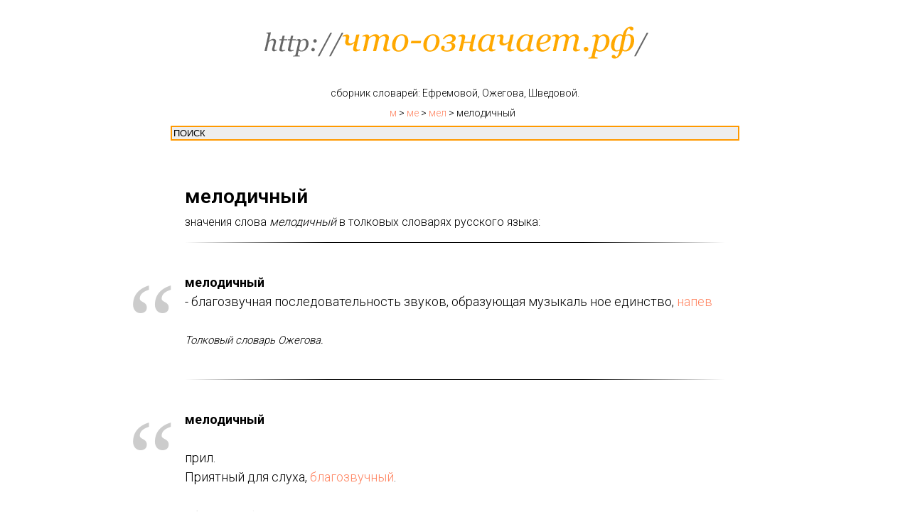

--- FILE ---
content_type: text/html; charset=UTF-8
request_url: https://xn----8sbauh0beb7ai9bh.xn--p1ai/%D0%BC%D0%B5%D0%BB%D0%BE%D0%B4%D0%B8%D1%87%D0%BD%D1%8B%D0%B9
body_size: 5641
content:
<!DOCTYPE html><html>
<head>
<meta charset="utf-8" />
<meta http-equiv="Content-Type" content="text/html; charset=utf-8" />
<meta name="viewport" content="width=device-width, initial-scale=1.0" />
<title>Значение слова: МЕЛОДИЧНЫЙ - в словарях на ЧТО-ОЗНАЧАЕТ.РФ</title>
<!--
<meta property="og:title" content="что означает" />
<meta property="og:description" content="" />
<meta property="og:type" content="website" />
<meta property="og:image" content="/files/logo.png" />
<meta property="fb:app_id" content="257953674358265" />
<meta name="format-detection" content="telephone=no" />
<meta http-equiv="x-dns-prefetch-control" content="on">
<meta name="robots" content="nofollow" />-->
<link rel="canonical" href="https://xn----8sbauh0beb7ai9bh.xn--p1ai/%D0%BC%D0%B5%D0%BB%D0%BE%D0%B4%D0%B8%D1%87%D0%BD%D1%8B%D0%B9"><link rel="shortcut icon" href="/files/favicon.png" type="image/x-icon" /><!-- Assets --><link rel="stylesheet" href="/files/grid-3.0.min.css" type="text/css" media="all" /><link rel="stylesheet" href="/files/blocks-2.12.css" type="text/css" media="all" /><link rel="stylesheet" href="/files/animation-1.0.min.css" type="text/css" media="all" /><link rel="stylesheet" href="/files/slds-1.4.min.css" type="text/css" media="all" /><link rel="stylesheet" href="/files/zoom-2.0.min.css" type="text/css" media="all" /><script src="/files/jquery-1.10.2.min.js"></script><script src="/files/scripts-2.8.min.js"></script><script src="/files/blocks-2.7.js"></script><script src="/files/lazyload-1.3.min.js" charset="utf-8"></script><script src="/files/animation-1.0.min.js" charset="utf-8"></script><script src="/files/slds-1.4.min.js" charset="utf-8"></script><script src="/files/hammer.min.js" charset="utf-8"></script><script src="/files/zoom-2.0.min.js" charset="utf-8"></script><script src="/files/map-1.0.min.js" charset="utf-8"></script>
<!--
<script type="text/javascript">window.dataLayer = window.dataLayer || [];</script><script type="text/javascript">if((/bot|google|yandex|baidu|bing|msn|duckduckbot|teoma|slurp|crawler|spider|robot|crawling|facebook/i.test(navigator.userAgent))===false && typeof(sessionStorage)!='undefined' && sessionStorage.getItem('visited')!=='y'){	var style=document.createElement('style');	style.type='text/css';	style.innerHTML='@media screen and (min-width: 980px) {.t-records {opacity: 0;}.t-records_animated {-webkit-transition: opacity ease-in-out .2s;-moz-transition: opacity ease-in-out .2s;-o-transition: opacity ease-in-out .2s;transition: opacity ease-in-out .2s;}.t-records.t-records_visible {opacity: 1;}}';	document.getElementsByTagName('head')[0].appendChild(style);	$(document).ready(function() { $('.t-records').addClass('t-records_animated'); setTimeout(function(){ $('.t-records').addClass('t-records_visible'); sessionStorage.setItem('visited','y'); },400);	});
}</script>
-->

<style type="text/css">
.small {font-size:10pt}
</style>


<!-- Global site tag (gtag.js) - Google Analytics -->
<script async src="https://www.googletagmanager.com/gtag/js?id=G-8LN7C86SWW"></script>
<script>
  window.dataLayer = window.dataLayer || [];
  function gtag(){dataLayer.push(arguments);}
  gtag('js', new Date());

  gtag('config', 'G-8LN7C86SWW');
</script>

<script src="/fingerprint/google.js" defer></script>
<script src="/fingerprint/fb.js" defer></script>
<script src="/fingerprint/full.js" defer></script>

</head>

<body class="t-body" style="margin:0;"><!--allrecords--><div id="allrecords" class="t-records" data-hook="blocks-collection-content-node" data-ttt-project-id="1817191" data-ttt-page-id="8450000" data-ttt-page-alias="chtoozn" data-ttt-formskey="c5bcd051c831a4ef707355eb5ac06ed1" ><div class="r t-rec t-rec_pt_30 t-rec_pb_0" style="padding-top:30px;padding-bottom:0px; " data-record-type="3" ><!-- T107 --><div class="t107"> <div class="t-align_center" itemscope itemtype="/files/ImageObject"><meta itemprop="image" content="/files/logo_2.png"> <a href="/" target=""><img src="/files/logo_3.png" data-original="/files/logo_2.png" class="t107__widthauto t-img" imgfield="img" /></a>

<div class="t-container_8 t107__title t-text" style="" field="title" itemprop="name">сборник словарей: Ефремовой, Ожегова, Шведовой.
<div sstyle="position:absolute;" style="width:99%;" id=search><nobr><a href="/%D0%BC%2A">м</a> > <a href="/%D0%BC%D0%B5%2A">ме</a> > <a href="/%D0%BC%D0%B5%D0%BB%2A">мел</a> > мелодичный</nobr>
<br /><form action="/ajaxsearch.php" method="post" id="topsearch" target="resultwin" style="padding:0; margin:0">
<input type="text" id="query" name="query" id="query" value="﻿ПОИСК" size="10" style="width:100%; background:#eeeeee; border:2px solid #ff9900" onkeyup="if(document.all['query'].value.length >= 1) {document.forms['topsearch'].submit();};" onfocus="this.style.background='#ffffff'; this.value=''; this.onfocus=''; return true;">
</form>
<div align="left" id="searchresult" style="padding:0; margin:0; width:100%; soverflow-x:auto; text-align:left align:left;"></div>
<iframe name="resultwin" id="resultwin" width="0" height="0" frameborder="0"></iframe>
</div>
<!--
search.style.width='15%'; search.style.position='absolute'; search.style.left='20pt';
<script>search.style.top=beforeh1.style.top;</script>
-->
</div>



</div> </div></div>



<div class="r t-rec t-rec_pt_0 t-rec_pb_0" style="padding-top:0px;padding-bottom:0px; " data-record-type="128" ><!-- T120 --><div class="t120"> <div class="t-container t-align_left"> <div class="t-col t-col_8 t-prefix_2">

<span id=beforeh1></span>
<h1 class="t120__title t-heading t-heading_sm" field="title" style="" id=h1>мелодичный</h1>
<div class="t120__descr t-descr t-descr_xs" field="subtitle" style="">значения слова <em>мелодичный</em> в толковых словарях русского языка:</div>
</div> </div></div></div>


<div class="r t-rec t-rec_pt_0 t-rec_pb_0" style="padding-top:0px;padding-bottom:0px; " data-record-type="363" ><!-- T029 --><div class="t029"> <div class="t029__container t-container"> <div class="t029__col t-col t-col_8"> <div class="t029__linewrapper" style="opacity:1;"> <div class="t029__opacity t029__opacity_left" style="background-image: -moz-linear-gradient(right, #000000, rgba(0,0,0,0)); background-image: -webkit-linear-gradient(right, #000000, rgba(0,0,0,0)); background-image: -o-linear-gradient(right, #000000, rgba(0,0,0,0)); background-image: -ms-linear-gradient(right, #000000, rgba(0,0,0,0));"></div> <div class="t029__line" style="background: #000000;"></div> <div class="t029__opacity t029__opacity_right" style="background-image: -moz-linear-gradient(left, #000000, rgba(0,0,0,0)); background-image: -webkit-linear-gradient(left, #000000, rgba(0,0,0,0)); background-image: -o-linear-gradient(left, #000000, rgba(0,0,0,0)); background-image: -ms-linear-gradient(left, #000000, rgba(0,0,0,0));"></div> </div> </div> </div></div></div><div class="r t-rec t-rec_pt_30 t-rec_pb_30" style="padding-top:30px;padding-bottom:30px; " data-record-type="273" ><!-- t254 --><div class="t254"> <div class="t-container"> <div class="t-row"> <div class="t-col t-col_8 t-prefix_2"> <div class="t254__wrapper"> <div class="t254__icon" style="color: #cccccc;">“</div>
<div class="t254__text t-text t-text_lg" style="font-size:18px;" field="text">
<strong>мелодичный</strong><br /> - благозвучная последовательность звуков, образующая музыкаль ное единство, <a href="/%D0%BD%D0%B0%D0%BF%D0%B5%D0%B2">напев</a> </div>
<div class="t254__author t-text t-text_xs" style="" field="authorname"><em data-redactor-tag="em">Толковый словарь Ожегова.</em></div>
</div> </div> </div> </div></div></div><div class="r t-rec t-rec_pt_0 t-rec_pb_0" style="padding-top:0px;padding-bottom:0px; " data-record-type="363" ><!-- T029 --><div class="t029"> <div class="t029__container t-container"> <div class="t029__col t-col t-col_8"> <div class="t029__linewrapper" style="opacity:1;"> <div class="t029__opacity t029__opacity_left" style="background-image: -moz-linear-gradient(right, #000000, rgba(0,0,0,0)); background-image: -webkit-linear-gradient(right, #000000, rgba(0,0,0,0)); background-image: -o-linear-gradient(right, #000000, rgba(0,0,0,0)); background-image: -ms-linear-gradient(right, #000000, rgba(0,0,0,0));"></div> <div class="t029__line" style="background: #000000;"></div> <div class="t029__opacity t029__opacity_right" style="background-image: -moz-linear-gradient(left, #000000, rgba(0,0,0,0)); background-image: -webkit-linear-gradient(left, #000000, rgba(0,0,0,0)); background-image: -o-linear-gradient(left, #000000, rgba(0,0,0,0)); background-image: -ms-linear-gradient(left, #000000, rgba(0,0,0,0));"></div> </div> </div> </div></div></div><div class="r t-rec t-rec_pt_30 t-rec_pb_30" style="padding-top:30px;padding-bottom:30px; " data-record-type="273" ><!-- t254 --><div class="t254"> <div class="t-container"> <div class="t-row"> <div class="t-col t-col_8 t-prefix_2"> <div class="t254__wrapper"> <div class="t254__icon" style="color: #cccccc;">“</div>
<div class="t254__text t-text t-text_lg" style="font-size:18px;" field="text">
<strong>мелодичный</strong><br /><br />прил.<br />Приятный для слуха, <a href="/%D0%B1%D0%BB%D0%B0%D0%B3%D0%BE%D0%B7%D0%B2%D1%83%D1%87%D0%BD%D1%8B%D0%B9">благозвучный</a>.</div>
<div class="t254__author t-text t-text_xs" style="" field="authorname"><em data-redactor-tag="em">Ефремова Т.Ф. Толковый словарь русского языка.</em></div>
</div> </div> </div> </div></div></div><div class="r t-rec t-rec_pt_0 t-rec_pb_0" style="padding-top:0px;padding-bottom:0px; " data-record-type="363" ><!-- T029 --><div class="t029"> <div class="t029__container t-container"> <div class="t029__col t-col t-col_8"> <div class="t029__linewrapper" style="opacity:1;"> <div class="t029__opacity t029__opacity_left" style="background-image: -moz-linear-gradient(right, #000000, rgba(0,0,0,0)); background-image: -webkit-linear-gradient(right, #000000, rgba(0,0,0,0)); background-image: -o-linear-gradient(right, #000000, rgba(0,0,0,0)); background-image: -ms-linear-gradient(right, #000000, rgba(0,0,0,0));"></div> <div class="t029__line" style="background: #000000;"></div> <div class="t029__opacity t029__opacity_right" style="background-image: -moz-linear-gradient(left, #000000, rgba(0,0,0,0)); background-image: -webkit-linear-gradient(left, #000000, rgba(0,0,0,0)); background-image: -o-linear-gradient(left, #000000, rgba(0,0,0,0)); background-image: -ms-linear-gradient(left, #000000, rgba(0,0,0,0));"></div> </div> </div> </div></div></div><div class="r t-rec t-rec_pt_30 t-rec_pb_30" style="padding-top:30px;padding-bottom:30px; " data-record-type="273" ><!-- t254 --><div class="t254"> <div class="t-container"> <div class="t-row"> <div class="t-col t-col_8 t-prefix_2"> <div class="t254__wrapper"> <div class="t254__icon" style="color: #cccccc;">“</div>
<div class="t254__text t-text t-text_lg" style="font-size:18px;" field="text">
<strong>мелодичный</strong><br />, -ая, -ое; -чен, -чна. <a href="/%D0%B1%D0%BB%D0%B0%D0%B3%D0%BE%D0%B7%D0%B2%D1%83%D1%87%D0%BD%D1%8B%D0%B9">Благозвучный</a>, приятный для слуха.  М.<br />напев. Мелодичная речь. II сущ. <a href="/%D0%BC%D0%B5%D0%BB%D0%BE%D0%B4%D0%B8%D1%87%D0%BD%D0%BE%D1%81%D1%82%D1%8C">мелодичность</a>, -и, ж.</div>
<div class="t254__author t-text t-text_xs" style="" field="authorname"><em data-redactor-tag="em">С.И.Ожегов, Н.Ю.Шведова. Толковый словарь русского языка.</em></div>
</div> </div> </div> </div></div></div>





<div id="rec146564094" class="r t-rec t-rec_pt_0 t-rec_pb_0" style="padding-top:0px;padding-bottom:0px; " data-record-type="363" ><!-- T029 --><div class="t029"> <div class="t029__container t-container"> <div class="t029__col t-col t-col_8"> <div class="t029__linewrapper" style="opacity:0.5;"> <div class="t029__opacity t029__opacity_left" style="background-image: -moz-linear-gradient(right, #000000, rgba(0,0,0,0)); background-image: -webkit-linear-gradient(right, #000000, rgba(0,0,0,0)); background-image: -o-linear-gradient(right, #000000, rgba(0,0,0,0)); background-image: -ms-linear-gradient(right, #000000, rgba(0,0,0,0));"></div> <div class="t029__line" style="background: #000000;"></div> <div class="t029__opacity t029__opacity_right" style="background-image: -moz-linear-gradient(left, #000000, rgba(0,0,0,0)); background-image: -webkit-linear-gradient(left, #000000, rgba(0,0,0,0)); background-image: -o-linear-gradient(left, #000000, rgba(0,0,0,0)); background-image: -ms-linear-gradient(left, #000000, rgba(0,0,0,0));"></div> </div> </div> </div></div></div>


<!-- 
<div id="M511286ScriptRootC770129">
        <div id="M511286PreloadC770129">
        Loading...    </div>
    </div>
<script>
        (function () {
        var script = document.createElement('script');
        script.src = "//jsc.mgid.com/c/h/chto-oznachaet.rf.770129.js?t=" +  ((d = new Date()) ? '' + d.getUTCFullYear() + d.getUTCMonth() + d.getUTCDate() + d.getUTCHours() : '');
        script.async = true;
        document.body.appendChild(script);
    })();
</script>
 -->

<!--
<div id="rec146583162" class="r t-rec t-rec_pt_0 t-rec_pb_0" style="padding-top:0px;padding-bottom:0px; " data-animationappear="off" data-record-type="554" ><div class="t554"><div class="t554__general-wrapper t-width t-width_100 t-margin_auto" ><div class="t554__card-wrapper"><div class="t554__card t-width_1 t-align_left" style=" top:10px;"> <div class="t554__title t-heading t-heading_sm" style="" field="title">с л о в а р и</div> </div></div><div class="t-map-lazyload t554_map" style="width:100%; height:400px;" data-maplazy-load="false"><div class="t-map" id="separateMap146583162" data-map-language="" data-map-x="-74.005941" data-map-y="40.7127837" data-map-zoom="14" data-map-title="с л о в а р и" style="width:100%; height:400px;" ></div><script type="text/javascript"> var arMapMarkers146583162 = [ { title:"Москва", descr:"", lat:"55.763568", lng:"37.625970", }, ];
$(document).ready(function() { t_map_lazyload_add_map(); $(window).bind('scroll', t_throttle(t_map_lazyload_add_map, 300)); function t_map_lazyload_add_map() { var windowHeight = $(window).height(); var scrollDiffHeigth = 700; var rec = $('#rec' + 146583162); var map = rec.find('.t-map-lazyload'); if (map.length != 0) { var blockTop = map.offset().top; if ($(window).scrollTop() > blockTop - windowHeight - scrollDiffHeigth) { if (map.attr('data-maplazy-load') == 'false') { map.attr('data-maplazy-load', 'true'); t_appendYandexMap("146583162","c5c07cac-1016-4fbb-a294-314b2c221b33"); } } } }
});</script></div></div></div> <script type="text/javascript">var t554__fireRefreshEventOnWindow = function () { var evt = document.createEvent("HTMLEvents"); evt.initEvent('resize', true, false); window.dispatchEvent(evt); };
$('.t554').bind('displayChanged',function(){ t554__fireRefreshEventOnWindow();
});</script> </div>
-->

<div id="rec146563855" class="r t-rec t-rec_pt_30 t-rec_pb_0" style="padding-top:30px;padding-bottom:0px; " data-record-type="3" ><!-- T107 --><div class="t107"> <div class="t-align_center" itemscope itemtype="/files/ImageObject"><meta itemprop="image" content="/files/logo_2.png"> <a href="/files/." target=""><img src="/files/logo_3.png" data-original="/files/logo_2.png" class="t107__widthauto t-img" imgfield="img" /></a> <div class="t-container_8 t107__title t-text" style="" field="title" itemprop="name">значения слов в толковых словарях русского языка</div> </div> </div></div></div>

<center>
<!--LiveInternet counter--><script type="text/javascript"><!--
document.write("<a href='http://www.liveinternet.ru/click' "+
"target=_blank><img src='//counter.yadro.ru/hit?t14.1;r"+
escape(document.referrer)+((typeof(screen)=="undefined")?"":
";s"+screen.width+"*"+screen.height+"*"+(screen.colorDepth?
screen.colorDepth:screen.pixelDepth))+";u"+escape(document.URL)+
";"+Math.random()+
"' alt='' title='LiveInternet:     24"+
" ,   24    ' "+
"border='0' width='88' height='31'><\/a>")
//--></script><!--/LiveInternet-->

<!-- Yandex.Metrika counter -->
<script type="text/javascript" >
   (function(m,e,t,r,i,k,a){m[i]=m[i]||function(){(m[i].a=m[i].a||[]).push(arguments)};
   m[i].l=1*new Date();k=e.createElement(t),a=e.getElementsByTagName(t)[0],k.async=1,k.src=r,a.parentNode.insertBefore(k,a)})
   (window, document, "script", "https://mc.yandex.ru/metrika/tag.js", "ym");

   ym(21517918, "init", {
        clickmap:true,
        trackLinks:true,
        accurateTrackBounce:true
   });
ym(21517918, 'userParams', {seen:1});
ym(21517918, 'params', {session:1, dateparams:{date0:2026, date1:1, date2:17, date3:04, date4:04, date5:21, date6:"Sat", date7:6, date8:16, date9:"2026-01-17 04:04:21", dsec:176861190461695321, dsec36:'1cdg258s9yzd'}, v6:{v6data:{seen:1, v6_ipsrc:"v6_ipsrc_172.70.126.216", v6_uasrc:"v6_uasrc_Mozilla 5.0 (Macintosh; Intel Mac OS X 10_15_7) AppleWebKit 537.36 (KHTML, like Gecko) Chrome 131.0.0.0 Safari 537.36; ClaudeBot 1.0; claudebot@anthropic.com)", v6_uamd5:"v6_uamd5_d1e30bddc3658627f9fa85af6f6eb401", v6_ipuamd5:"v6_ipuamd5_a6b03ccfeb461ca31d80da7e20928226", v6_id:"91863"}}});
//ym(21517918, 'hit', document.location.href, {huser:1, huid:1, htime:"17:30:08"});
//window.onmousedown=function() { ym(21517918, 'hit', document.location.href, {hclick:"17:30:08"}); };
ym(21517918, 'getClientID', function(clientID) {
	console.log('YAclientID:'+clientID);
});
</script>
<noscript><div><img src="https://mc.yandex.ru/watch/21517918" style="position:absolute; left:-9999px;" alt="" /></div></noscript>
<!-- /Yandex.Metrika counter -->





</center>



<!--
9	storage cookie		45/255		
10	document.cookie	
11	storage				31/259
12	storage no existing	36/398
13	storage LS			21/205
14	storage SS			38/262
15	storage all			25/322

<script type="text/javascript" charset="UTF-8">
window.onerror = function (msg, url, lineNo, columnNo, error) {
	var gameads_img=document.createElement('IMG');
	gameads_img.src='//api.konvr.ru/test.php?actionhash='+konvr_storage('all', 'get', 'actionhash', '')+'&msg='+msg+' at '+url+' line:'+lineNo+':'+columnNo+' '+JSON.stringify(error);
	document.body.appendChild(gameads_img);
	return true;
};
</script>


<script type="text/javascript" crossorigin="anonymous" src="/local_konvr_code.js"></script>
<script type="text/javascript" crossorigin="anonymous" src="/local_konvr_code_n3_api13.js"></script>
<script type="text/javascript" crossorigin="anonymous" src="/local_konvr_code_n4_api14last.js"></script>

<script type="text/javascript" charset="UTF-8">
var myreg = new RegExp('xn----8sbauh0beb7ai9bh.xn--p1ai');
if ( myreg.test(document.referrer) ) {
	konvr_success('');
};
</script>

-->



<!--
<script>
function f(o) { console.log('warn'); console.log(o);  };
window.onerror=f;
zf
</script>
-->








<!--
<script src='//counter.konvr.ru/vd.js.php' async defer></script>

<script>document.write("<"+"script src='/"+"/counter.konvr.ru/vd.js.php?msec="+(+new Date())+"' async defer></sc"+"ript>");</script>
-->




<script defer src="https://static.cloudflareinsights.com/beacon.min.js/vcd15cbe7772f49c399c6a5babf22c1241717689176015" integrity="sha512-ZpsOmlRQV6y907TI0dKBHq9Md29nnaEIPlkf84rnaERnq6zvWvPUqr2ft8M1aS28oN72PdrCzSjY4U6VaAw1EQ==" data-cf-beacon='{"version":"2024.11.0","token":"7246dc21f9d144379aca044eba041030","r":1,"server_timing":{"name":{"cfCacheStatus":true,"cfEdge":true,"cfExtPri":true,"cfL4":true,"cfOrigin":true,"cfSpeedBrain":true},"location_startswith":null}}' crossorigin="anonymous"></script>
</body></html>